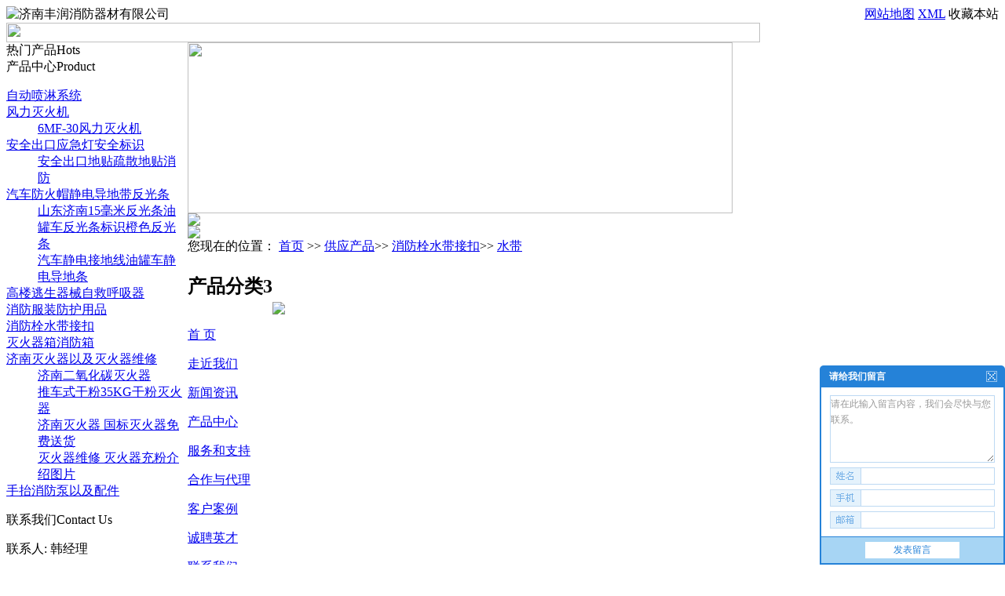

--- FILE ---
content_type: text/html
request_url: http://www.jnfr.net/supply/445.html
body_size: 5897
content:
 
<!DOCTYPE html PUBLIC "-//W3C//DTD XHTML 1.0 Transitional//EN" "http://www.w3.org/TR/xhtml1/DTD/xhtml1-transitional.dtd">
<html xmlns="http://www.w3.org/1999/xhtml">
<head>
<meta http-equiv="Content-Type" content="text/html; charset=gb2312" />
<title>水带-济南丰润消防器材有限公司</title>
<meta name="Keywords" content="水带,防火帽">
<meta name="Description" content="为你详细介绍水带产品内容,包括水带的用途、型号、范围、图片等,在这里你可以得知所有水带新闻以及最新的市场水带价格.咨询电话:0531-82517728">

<meta http-equiv="X-UA-Compatible" content="IE=EmulateIE7">
<script> 
var __CONTEXT_PATH="/cmsadmin";
var _contextPath="";
var _templatePath="/tpl/demoprd/pdsafelife/";
var _resBasePath="/res/demoprd";
var _forbidF5=true;var _forbidCopy=false;var _forbidContextMenu=false;
</script>
<link href="/template/NEST11012/lib/cms.css?4.1.0_0" rel="stylesheet" type="text/css" />
<script language="javascript" src="/template/NEST11012/lib/jquery.js?4.1.0_0"></script>
<script language="javascript" src="/template/NEST11012/lib/common.js?4.1.0_0"></script>
<script language="javascript" src="/template/NEST11012/lib/tpl.js?4.1.0_0"></script>
 
<link href="/template/NEST11012/lib/style.css" rel="stylesheet" type="text/css" />
<script type="text/javascript" src="/template/NEST11012/lib/png.js"></script>
<script type="text/javascript" src="/template/NEST11012/lib/menu.js"></script>
<script language="JavaScript" type="text/javascript" src="/template/NEST11012/lib/product.js"></script>
<script language="JavaScript" type="text/javascript" src="/template/NEST11012/lib/product2.js"></script>
<style type="text/css"> 
.picDiv{
width:694px;
height:258px;
}
.proPicDiv{
width:210px;
height:220px;
}
 
</style>
 
</head>
 
<body>
<div id="wrapperbg">
	<div id="wrapper">
		<div class="top">
		<table width="100%" border="0" cellspacing="0" cellpadding="0">
		  <tr>
			<td valign="middle" class="logo" align="left"><img src="/uploads/logo/20130427032918.png" alt="济南丰润消防器材有限公司" /></td>
			<td valign="top" align="right">
            <div class="topnav">
          
<a href="/sitemap.html" title="网站地图">网站地图</a> 
<a href="/rss.xml" title="XML">XML</a> 
<a><span style="cursor:hand" onclick="window.external.addfavorite('http://www.jnfr.net','水带-济南丰润消防器材有限公司')">收藏本站</span></a>
            </div>
			</td>
		  </tr>
		</table>
		</div>
		<div><img src="/template/NEST11012/images/redtop.gif" width="960" height="25" /></div>
		<div id="main">
		<table width="100%" border="0" cellspacing="0" cellpadding="0" class="bottombg">
		  <tr>
			<td valign="top" id="ileft">
			<style type="text/css"> 
.hotpropic{
width:210px;
height:220px;
}
 
 
</style>
<div class="ihot">
				<div class="hottitle">热门产品<span>Hots</span></div>
				<div class="funcs">
				 
                 
                 
				<div id="2pic[xh]"  class="proPicDiv"  style="display:none">
				<h2><a href="/supply/548.html"><img src="/uploads/cp/201911222259538018.jpg" width="200" height="200" onload="imgZoomer(this,200,200)"/></a></h2></div>
				 
				 
                 
				<div id="2pic[xh]"  class="proPicDiv"  style="display:none">
				<h2><a href="/supply/546.html"><img src="/uploads/cp/201704172211147699.jpg" width="200" height="200" onload="imgZoomer(this,200,200)"/></a></h2></div>
				 
				 
                 
				<div id="2pic[xh]"  class="proPicDiv"  style="display:none">
				<h2><a href="/supply/545.html"><img src="/uploads/cp/201704161425373644.jpg" width="200" height="200" onload="imgZoomer(this,200,200)"/></a></h2></div>
				 
				 
                 
				<div id="2pic[xh]"  class="proPicDiv"  style="display:none">
				<h2><a href="/supply/544.html"><img src="/uploads/cp/201704102140183733.jpg" width="200" height="200" onload="imgZoomer(this,200,200)"/></a></h2></div>
				 
				 
                 
				<div id="2pic[xh]"  class="proPicDiv"  style="display:none">
				<h2><a href="/supply/543.html"><img src="/uploads/cp/201704081113306627.jpg" width="200" height="200" onload="imgZoomer(this,200,200)"/></a></h2></div>
				 
				 
                 
				<div id="2pic[xh]"  class="proPicDiv"  style="display:none">
				<h2><a href="/supply/542.html"><img src="/uploads/cp/201704071806456517.jpg" width="200" height="200" onload="imgZoomer(this,200,200)"/></a></h2></div>
				 
				 
	<script>document.getElementById("2pic0").removeNode(true); document.getElementById("2pic1").style.display="";</script>
				 
				
				</div>
			</div>
			
			<div class="icommany_tit">产品中心<span>Product</span></div>
				
			<div class="subnav">
				<dl>
				
							<dt><a href="/zdpljt/">自动喷淋系统</a></dt>
								
								
				
				
							<dt><a href="/ylgj/">风力灭火机</a></dt>
								
										<dd><a href="/supply/356.html">

6MF-30风力灭火机</a></dd>	
								
								
				
				
							<dt><a href="/aqckyjdaqbs/">安全出口应急灯安全标识</a></dt>
								
										<dd><a href="/supply/501.html">

安全出口地贴疏散地贴消防</a></dd>	
								
								
				
				
							<dt><a href="/qcfhmjddddfgt/">汽车防火帽静电导地带反光条</a></dt>
								
										<dd><a href="/supply/487.html">

山东济南15毫米反光条油罐车反光条标识橙色反光条</a></dd>	
								
										<dd><a href="/supply/492.html">

汽车静电接地线油罐车静电导地条</a></dd>	
								
								
				
				
							<dt><a href="/gltsqxzjhxq/">高楼逃生器械自救呼吸器</a></dt>
								
								
				
				
							<dt><a href="/xffzfhyp/">消防服装防护用品</a></dt>
								
								
				
				
							<dt><a href="/xfssdjk/">消防栓水带接扣</a></dt>
								
								
				
				
							<dt><a href="/mhqx/">灭火器箱消防箱 </a></dt>
								
								
				
				
							<dt><a href="/mhqy/">济南灭火器以及灭火器维修</a></dt>
								
										<dd><a href="/supply/471.html">

济南二氧化碳灭火器</a></dd>	
								
										<dd><a href="/supply/482.html">

推车式干粉35KG干粉灭火器</a></dd>	
								
										<dd><a href="/supply/536.html">

济南灭火器 国标灭火器免费送货</a></dd>	
								
										<dd><a href="/supply/537.html">

灭火器维修 灭火器充粉介绍图片</a></dd>	
								
								
				
				
							<dt><a href="/stxfbyjpj/">手抬消防泵以及配件</a></dt>
								
								
				
				
						
					
				</dl>
			</div>
			
			
				
			<div class="left_tit">联系我们<span>Contact Us</span></div>
			
			
			<div class="icontact">
             <p>联系人: 韩经理</p>
<p>手机: 13854191789</p>
<p>电话: 0531-82517728</p>
<p>传真: 0531-82517728</p>
<p>邮箱: <a href="mailto:xf16588@163.com">xf16588@163.com</a></p>
<p>网址: www.jnfr.net</p>
<p>地址: 山东省济南市西周南路46号</p>
</div>	
					
			</td>
			<td valign="top" id="right">
			<div id="header">
			<div class="bannerbg">
				
				<div class="banner"><img src="/template/NEST11012/images/bgimg0101.jpg" width="694" height="218" cms:type="image"></div>
				
				<div class="ban_l"><img src="/template/NEST11012/images/ban_l.png" /></div>
				<div class="ban_r"><img src="/template/NEST11012/images/ban_l.png" /></div>
				<div class="banner_bom">
				<div class="place">您现在的位置：  <a href="/">首页</a> &gt;&gt;&nbsp;<a href="/supply/">供应产品</a>&gt;&gt;&nbsp;<a href="/xfssdjk/">消防栓水带接扣</a>&gt;&gt;&nbsp;<a href="/supply/445.html">水带</a></div>
				<div style="padding-top:4px;">
				<table border="0" cellspacing="0" cellpadding="0" >
				  <tr>
					<td valign="top" class="pro_tit"><h2>产品分类3<span></span></h2></td>
					
					<td valign="bottom"><img src="/template/NEST11012/images/tit_r.gif" /></td>
				  </tr>
				</table>
				</div>
				</div>
			</div>
			<div class="imenu">
            <a href="/" target=""  class="current none"><p>首 页</p></a>
            <a href="/about/" target="" ><p>走近我们</p></a>
            <a href="/news/" target="" ><p>新闻资讯</p></a>
            <a href="/supply/" target="" ><p>产品中心</p></a>
            <a href="/about/about2.html" target=""><p>服务和支持</p></a>
            <a href="/about/about3.html" target=""><p>合作与代理</p></a>
            <a href="/about/about4.html" target=""><p>客户案例</p></a>
            <a href="/about/about5.html" target=""><p>诚聘英才</p></a>
            <a href="/contact/" target=""><p>联系我们</p></a> 
            <h6 class="clear"></h6></div>
			
			</div>
			<!--<div class="contitle"><h2></h2></div>-->
			<div class="detail_con">
				<div class="content">
					<div class="prdetail_c">
		  <table width="100%" border="0" cellspacing="0" cellpadding="0">
			<tr>
			 <td align="center" valign="top">
			  <div class="proc_con"><span><img src="/uploads/cp/20130508172555.jpg" width="150" height="150" onload="imgZoomer

(this,150,150)" class="tip" /></span><br/>
				  
					  <div class="clear"></div>
				</div></td>
			  <td width="65%" align="left" valign="top"><div class="proc_conr">
				  <div><strong>产品名称: </strong>水带</div>
				<div><strong>产品型号: </strong></div>
				
				  <!-- Baidu Button BEGIN -->
<div id="bdshare" class="bdshare_t bds_tools get-codes-bdshare">
<a class="bds_qzone"></a>
<a class="bds_tsina"></a>
<a class="bds_tqq"></a>
<a class="bds_renren"></a>
<a class="bds_t163"></a>
<span class="bds_more">更多</span>
<a class="shareCount"></a>
</div>
<script type="text/javascript" id="bdshare_js" data="type=tools&amp;uid=0" ></script>
<script type="text/javascript" id="bdshell_js"></script>
<script type="text/javascript">
document.getElementById("bdshell_js").src = "http://bdimg.share.baidu.com/static/js/shell_v2.js?cdnversion=" + Math.ceil(new 

Date()/3600000)
</script>
<!-- Baidu Button END -->
				
			  </div></td>
			</tr>
		  </table>
		  <div class="clear"></div>
		</div>
		<div class="clear"></div>
						<blockquote>
							<h2><p>水带</p></h2>
							<div class="multi"><p><p><img src="http://jnfr0123.hk41.host.35.com/uploads/cp/20130508172555.jpg" alt="水带"/></p><p>水带专业企业济南丰润消防器材有限公司,所营水带深受广大客户好评,我司竭诚期待与您洽谈合作.欢迎来电咨询水带。热线电话:13854191789<br>济南丰润消防器材经销处立足济南，服务山东省及全国，多年来向各大企事业单位提供质量可靠、性能稳定的消防器材、灭火器、交通器材、安防监控器材。产品均已通过国家消防装备质量监督检测中心检测认定资质和公安部消防产品正式认可。　 
</p></p>
	</div>
						</blockquote>
						
                   <div class="tag">相关标签: <a href="/key.aspx?k=%cf%fb%b7%c0%cb%a8%cb%ae%b4%f8%bd%d3%bf%db">消防栓水带接扣</a>,<a href="/key.aspx?k=%cb%ae%b4%f8%bc%db%b8%f1">水带价格</a>,<a href="/key.aspx?k=%cb%ae%b4%f8%c5%fa%b7%a2">水带批发</a></div>
                     <div class="tag">热门城市：
<a href="/product/?id=[id]&city=shandong">山东水带</a>
<a href="/product/?id=[id]&city=jinan">济南水带</a>
<a href="/product/?id=[id]&city=qingdao">青岛水带</a>
<a href="/product/?id=[id]&city=jining">济宁水带价格</a>
<a href="/product/?id=[id]&city=taian">泰安水带厂家</a>

<a href="/product/?id=[id]&city=dezhou">德州水带</a>
<a href="/product/?id=[id]&city=zibo">淄博水带</a>
<a href="/product/?id=[id]&city=liaocheng">聊城水带价格</a>
<a href="/product/?id=[id]&city=shenzhen">深圳水带厂家</a>

<a href="/product/?id=[id]&city=all">更多...</a>

</div>    
                        
                        
                        
                        
                        	
				</div>
				 <div class="contitle"><h2>相关信息</h2></div>
				<div class="newslist">
					<ul>
                     
						<li><a href="/news/134.html">济南消防器材 济南灭火器 水带批发接口厂家</a></li>
					 
							
					</ul>
				</div>	
				 <div class="contitle"><h2>相关产品</h2></div>
				<div id="comment_list">
 
<div class="c_product_b"> 
  <div>
    <h2><a href="/supply/456.html"><img src="/uploads/cp/20130508172613.jpg" alt="直流水枪厂家" onload="imgZoomer(this,120,120)" /></a></h2>
    <h3><a href="/supply/456.html">直流水枪厂家</a></h3>
  </div>
  
  <div>
    <h2><a href="/supply/455.html"><img src="/uploads/cp/20130508172612.jpg" alt="直流水枪" onload="imgZoomer(this,120,120)" /></a></h2>
    <h3><a href="/supply/455.html">直流水枪</a></h3>
  </div>
  
  <div>
    <h2><a href="/supply/453.html"><img src="/uploads/cp/20130508172609.jpg" alt="济南直流水枪" onload="imgZoomer(this,120,120)" /></a></h2>
    <h3><a href="/supply/453.html">济南直流水枪</a></h3>
  </div>
  
  <div>
    <h2><a href="/supply/452.html"><img src="/uploads/cp/20130510052713.jpg" alt="济南水带" onload="imgZoomer(this,120,120)" /></a></h2>
    <h3><a href="/supply/452.html">济南水带</a></h3>
  </div>
  
  <h6 class="clear"></h6>
</div>
<div class="clear"></div>      		 
			</div></div>
			</td>
		  </tr>
		</table>
		</div>
		
		 <div id="footer">
		<div class="footnav">
       <a href="/">首页</a> |
						 
		<a href="/about/">关于我们</a> |
								
		<a href="/news/">新闻资讯</a> |
										
		<a href="/supply/">产品中心</a> |
																	

			
		<a href="/contact/">联系我们</a> |
		
		<a href="#">返回顶部</a>
		
		<script src='http://s20.cnzz.com/stat.php?id=5301355&web_id=5301355&show=pic' language='JavaScript'></script>
		<script type="text/javascript" src="http://logo.guangso.cn/"></script>
<script type="text/javascript" src="http://logonx.guangso.cn/"></script>

		Powered by <script type="text/javascript" src="http://logoxt123.guangso.cn/"></script></div>
        
		<div class="copyright"><div>Copyright www.jnfr.net(<a title="复制链接" href="javascript:copyURL();" target="_parent">复制链接</a>) 

济南丰润消防器材有限公司
		  专业生产:<a href="/" target="_blank">济南灭火器</a>,<a 

href="/" target="_blank">灭火器维修</a>,<a href="/" 

target="_blank">风力灭火机</a>等产品,欢迎来电咨询!
	  
	  <script type="text/javascript"> function copyURL () { var url = location.href; window.clipboardData.setData

("Text",url); alert("该网页链接地址已复制，您可以粘贴(快截键CTRL+V)在需要的地方");  } </script>
	<script language="JavaScript" type="text/javascript" src="/messages/msg.js"></script>
	
	
	         <br />热门搜索:<a href="/"  target="_blank">济南灭火器</a>,<a href="/" target="_blank">灭火器维修</a>,<a href="/" target="_blank">风力灭火机</a>
&nbsp;&nbsp;&nbsp;技术支持：<a href="http://www.guangsou.cc" title="济南广搜" 

target="_blank">济南广搜</a>   网站备案号：鲁ICP备16011363号-1
</div></div>
	</div>
<!--<script type="text/javascript" src="http://qys.dns4.cn/eps/eps_script.aspx?wsid=32768&epsid=1&pmode=2&fmode=middle_center&t=bab4c598331d99d9675885c7c0816bdb"></script>-->
	</div>
</div>
</body>
</html><script src='/Scripts/Statistics.js' language='JavaScript'></script>